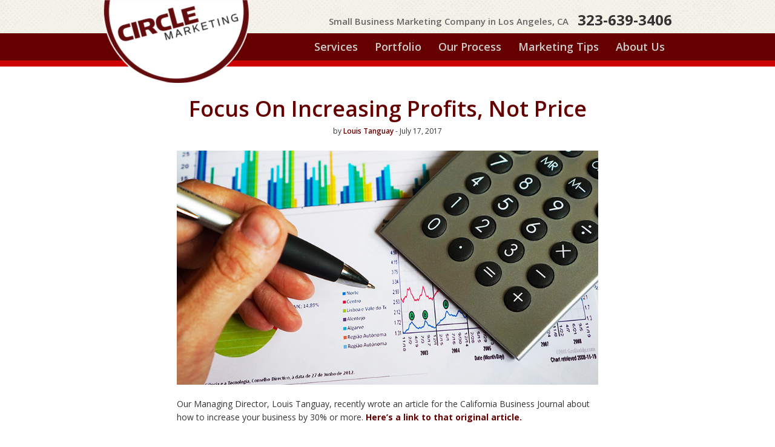

--- FILE ---
content_type: text/html; charset=UTF-8
request_url: https://circlemarketing.com/focus-on-increasing-profits-not-price/
body_size: 50460
content:
<!DOCTYPE html>
<html lang="en-US">
<head >
<meta charset="UTF-8" />
<meta name="viewport" content="width=device-width, initial-scale=1" />
<meta name="description" content="Small Business Marketing Company in Los Angeles, CA" />
<meta name='robots' content='index, follow, max-image-preview:large, max-snippet:-1, max-video-preview:-1' />
	<style>img:is([sizes="auto" i], [sizes^="auto," i]) { contain-intrinsic-size: 3000px 1500px }</style>
	
	<!-- This site is optimized with the Yoast SEO plugin v24.2 - https://yoast.com/wordpress/plugins/seo/ -->
	<title>Focus On Increasing Profits, Not Price - Circle Marketing</title>
	<link rel="canonical" href="https://circlemarketing.com/focus-on-increasing-profits-not-price/" />
	<meta property="og:locale" content="en_US" />
	<meta property="og:type" content="article" />
	<meta property="og:title" content="Focus On Increasing Profits, Not Price - Circle Marketing" />
	<meta property="og:description" content="Our Managing Director, Louis Tanguay, recently wrote an article for the California Business Journal about how to increase your business by 30% or more. Here&#8217;s a link to that original article. Below, we&#8217;re written a little lead-in explanation, and an additional tip for you which expands on the initial concept Jay Abraham created. Marketing guru [&hellip;]" />
	<meta property="og:url" content="https://circlemarketing.com/focus-on-increasing-profits-not-price/" />
	<meta property="og:site_name" content="Circle Marketing" />
	<meta property="article:published_time" content="2017-07-17T08:09:44+00:00" />
	<meta property="article:modified_time" content="2017-11-20T17:19:45+00:00" />
	<meta property="og:image" content="https://circlemarketing.com/wp-content/uploads/2017/11/Circle-Marketing_Increase-Profit-Margins.jpg" />
	<meta property="og:image:width" content="900" />
	<meta property="og:image:height" content="500" />
	<meta property="og:image:type" content="image/jpeg" />
	<meta name="author" content="Louis Tanguay" />
	<meta name="twitter:card" content="summary_large_image" />
	<meta name="twitter:label1" content="Written by" />
	<meta name="twitter:data1" content="Louis Tanguay" />
	<meta name="twitter:label2" content="Est. reading time" />
	<meta name="twitter:data2" content="3 minutes" />
	<script type="application/ld+json" class="yoast-schema-graph">{"@context":"https://schema.org","@graph":[{"@type":"WebPage","@id":"https://circlemarketing.com/focus-on-increasing-profits-not-price/","url":"https://circlemarketing.com/focus-on-increasing-profits-not-price/","name":"Focus On Increasing Profits, Not Price - Circle Marketing","isPartOf":{"@id":"https://circlemarketing.com/#website"},"primaryImageOfPage":{"@id":"https://circlemarketing.com/focus-on-increasing-profits-not-price/#primaryimage"},"image":{"@id":"https://circlemarketing.com/focus-on-increasing-profits-not-price/#primaryimage"},"thumbnailUrl":"https://circlemarketing.com/wp-content/uploads/2017/11/Circle-Marketing_Increase-Profit-Margins.jpg","datePublished":"2017-07-17T08:09:44+00:00","dateModified":"2017-11-20T17:19:45+00:00","author":{"@id":"https://circlemarketing.com/#/schema/person/b1164e88e43b94abe9a318783ca2e3a3"},"breadcrumb":{"@id":"https://circlemarketing.com/focus-on-increasing-profits-not-price/#breadcrumb"},"inLanguage":"en-US","potentialAction":[{"@type":"ReadAction","target":["https://circlemarketing.com/focus-on-increasing-profits-not-price/"]}]},{"@type":"ImageObject","inLanguage":"en-US","@id":"https://circlemarketing.com/focus-on-increasing-profits-not-price/#primaryimage","url":"https://circlemarketing.com/wp-content/uploads/2017/11/Circle-Marketing_Increase-Profit-Margins.jpg","contentUrl":"https://circlemarketing.com/wp-content/uploads/2017/11/Circle-Marketing_Increase-Profit-Margins.jpg","width":900,"height":500,"caption":"Circle Marketing - Increase Profit Margins, Not Price"},{"@type":"BreadcrumbList","@id":"https://circlemarketing.com/focus-on-increasing-profits-not-price/#breadcrumb","itemListElement":[{"@type":"ListItem","position":1,"name":"Home","item":"https://circlemarketing.com/"},{"@type":"ListItem","position":2,"name":"Marketing Tips","item":"https://circlemarketing.com/marketing-tips/"},{"@type":"ListItem","position":3,"name":"Focus On Increasing Profits, Not Price"}]},{"@type":"WebSite","@id":"https://circlemarketing.com/#website","url":"https://circlemarketing.com/","name":"Circle Marketing","description":"Small Business Marketing Company in Los Angeles, CA","potentialAction":[{"@type":"SearchAction","target":{"@type":"EntryPoint","urlTemplate":"https://circlemarketing.com/?s={search_term_string}"},"query-input":{"@type":"PropertyValueSpecification","valueRequired":true,"valueName":"search_term_string"}}],"inLanguage":"en-US"},{"@type":"Person","@id":"https://circlemarketing.com/#/schema/person/b1164e88e43b94abe9a318783ca2e3a3","name":"Louis Tanguay","image":{"@type":"ImageObject","inLanguage":"en-US","@id":"https://circlemarketing.com/#/schema/person/image/","url":"https://secure.gravatar.com/avatar/31d6ece4d280f3d372cbc899b18b04f9?s=96&d=mm&r=g","contentUrl":"https://secure.gravatar.com/avatar/31d6ece4d280f3d372cbc899b18b04f9?s=96&d=mm&r=g","caption":"Louis Tanguay"},"url":"https://circlemarketing.com/author/louis-tanguay/"}]}</script>
	<!-- / Yoast SEO plugin. -->


<link rel='dns-prefetch' href='//ws.sharethis.com' />
<link rel='dns-prefetch' href='//fonts.googleapis.com' />
<link rel='dns-prefetch' href='//maxcdn.bootstrapcdn.com' />
<link rel="alternate" type="application/rss+xml" title="Circle Marketing &raquo; Feed" href="https://circlemarketing.com/feed/" />
		<!-- This site uses the Google Analytics by ExactMetrics plugin v8.2.4 - Using Analytics tracking - https://www.exactmetrics.com/ -->
		<!-- Note: ExactMetrics is not currently configured on this site. The site owner needs to authenticate with Google Analytics in the ExactMetrics settings panel. -->
					<!-- No tracking code set -->
				<!-- / Google Analytics by ExactMetrics -->
		<script type="text/javascript">
/* <![CDATA[ */
window._wpemojiSettings = {"baseUrl":"https:\/\/s.w.org\/images\/core\/emoji\/15.0.3\/72x72\/","ext":".png","svgUrl":"https:\/\/s.w.org\/images\/core\/emoji\/15.0.3\/svg\/","svgExt":".svg","source":{"concatemoji":"https:\/\/circlemarketing.com\/wp-includes\/js\/wp-emoji-release.min.js?ver=6.7.4"}};
/*! This file is auto-generated */
!function(i,n){var o,s,e;function c(e){try{var t={supportTests:e,timestamp:(new Date).valueOf()};sessionStorage.setItem(o,JSON.stringify(t))}catch(e){}}function p(e,t,n){e.clearRect(0,0,e.canvas.width,e.canvas.height),e.fillText(t,0,0);var t=new Uint32Array(e.getImageData(0,0,e.canvas.width,e.canvas.height).data),r=(e.clearRect(0,0,e.canvas.width,e.canvas.height),e.fillText(n,0,0),new Uint32Array(e.getImageData(0,0,e.canvas.width,e.canvas.height).data));return t.every(function(e,t){return e===r[t]})}function u(e,t,n){switch(t){case"flag":return n(e,"\ud83c\udff3\ufe0f\u200d\u26a7\ufe0f","\ud83c\udff3\ufe0f\u200b\u26a7\ufe0f")?!1:!n(e,"\ud83c\uddfa\ud83c\uddf3","\ud83c\uddfa\u200b\ud83c\uddf3")&&!n(e,"\ud83c\udff4\udb40\udc67\udb40\udc62\udb40\udc65\udb40\udc6e\udb40\udc67\udb40\udc7f","\ud83c\udff4\u200b\udb40\udc67\u200b\udb40\udc62\u200b\udb40\udc65\u200b\udb40\udc6e\u200b\udb40\udc67\u200b\udb40\udc7f");case"emoji":return!n(e,"\ud83d\udc26\u200d\u2b1b","\ud83d\udc26\u200b\u2b1b")}return!1}function f(e,t,n){var r="undefined"!=typeof WorkerGlobalScope&&self instanceof WorkerGlobalScope?new OffscreenCanvas(300,150):i.createElement("canvas"),a=r.getContext("2d",{willReadFrequently:!0}),o=(a.textBaseline="top",a.font="600 32px Arial",{});return e.forEach(function(e){o[e]=t(a,e,n)}),o}function t(e){var t=i.createElement("script");t.src=e,t.defer=!0,i.head.appendChild(t)}"undefined"!=typeof Promise&&(o="wpEmojiSettingsSupports",s=["flag","emoji"],n.supports={everything:!0,everythingExceptFlag:!0},e=new Promise(function(e){i.addEventListener("DOMContentLoaded",e,{once:!0})}),new Promise(function(t){var n=function(){try{var e=JSON.parse(sessionStorage.getItem(o));if("object"==typeof e&&"number"==typeof e.timestamp&&(new Date).valueOf()<e.timestamp+604800&&"object"==typeof e.supportTests)return e.supportTests}catch(e){}return null}();if(!n){if("undefined"!=typeof Worker&&"undefined"!=typeof OffscreenCanvas&&"undefined"!=typeof URL&&URL.createObjectURL&&"undefined"!=typeof Blob)try{var e="postMessage("+f.toString()+"("+[JSON.stringify(s),u.toString(),p.toString()].join(",")+"));",r=new Blob([e],{type:"text/javascript"}),a=new Worker(URL.createObjectURL(r),{name:"wpTestEmojiSupports"});return void(a.onmessage=function(e){c(n=e.data),a.terminate(),t(n)})}catch(e){}c(n=f(s,u,p))}t(n)}).then(function(e){for(var t in e)n.supports[t]=e[t],n.supports.everything=n.supports.everything&&n.supports[t],"flag"!==t&&(n.supports.everythingExceptFlag=n.supports.everythingExceptFlag&&n.supports[t]);n.supports.everythingExceptFlag=n.supports.everythingExceptFlag&&!n.supports.flag,n.DOMReady=!1,n.readyCallback=function(){n.DOMReady=!0}}).then(function(){return e}).then(function(){var e;n.supports.everything||(n.readyCallback(),(e=n.source||{}).concatemoji?t(e.concatemoji):e.wpemoji&&e.twemoji&&(t(e.twemoji),t(e.wpemoji)))}))}((window,document),window._wpemojiSettings);
/* ]]> */
</script>
<link rel='stylesheet' id='circle-marketing-2014-css' href='https://circlemarketing.com/wp-content/themes/circle-marketing-2014/style.css?ver=1.0.0' type='text/css' media='all' />
<style id='wp-emoji-styles-inline-css' type='text/css'>

	img.wp-smiley, img.emoji {
		display: inline !important;
		border: none !important;
		box-shadow: none !important;
		height: 1em !important;
		width: 1em !important;
		margin: 0 0.07em !important;
		vertical-align: -0.1em !important;
		background: none !important;
		padding: 0 !important;
	}
</style>
<link rel='stylesheet' id='wp-block-library-css' href='https://circlemarketing.com/wp-includes/css/dist/block-library/style.min.css?ver=6.7.4' type='text/css' media='all' />
<style id='classic-theme-styles-inline-css' type='text/css'>
/*! This file is auto-generated */
.wp-block-button__link{color:#fff;background-color:#32373c;border-radius:9999px;box-shadow:none;text-decoration:none;padding:calc(.667em + 2px) calc(1.333em + 2px);font-size:1.125em}.wp-block-file__button{background:#32373c;color:#fff;text-decoration:none}
</style>
<style id='global-styles-inline-css' type='text/css'>
:root{--wp--preset--aspect-ratio--square: 1;--wp--preset--aspect-ratio--4-3: 4/3;--wp--preset--aspect-ratio--3-4: 3/4;--wp--preset--aspect-ratio--3-2: 3/2;--wp--preset--aspect-ratio--2-3: 2/3;--wp--preset--aspect-ratio--16-9: 16/9;--wp--preset--aspect-ratio--9-16: 9/16;--wp--preset--color--black: #000000;--wp--preset--color--cyan-bluish-gray: #abb8c3;--wp--preset--color--white: #ffffff;--wp--preset--color--pale-pink: #f78da7;--wp--preset--color--vivid-red: #cf2e2e;--wp--preset--color--luminous-vivid-orange: #ff6900;--wp--preset--color--luminous-vivid-amber: #fcb900;--wp--preset--color--light-green-cyan: #7bdcb5;--wp--preset--color--vivid-green-cyan: #00d084;--wp--preset--color--pale-cyan-blue: #8ed1fc;--wp--preset--color--vivid-cyan-blue: #0693e3;--wp--preset--color--vivid-purple: #9b51e0;--wp--preset--gradient--vivid-cyan-blue-to-vivid-purple: linear-gradient(135deg,rgba(6,147,227,1) 0%,rgb(155,81,224) 100%);--wp--preset--gradient--light-green-cyan-to-vivid-green-cyan: linear-gradient(135deg,rgb(122,220,180) 0%,rgb(0,208,130) 100%);--wp--preset--gradient--luminous-vivid-amber-to-luminous-vivid-orange: linear-gradient(135deg,rgba(252,185,0,1) 0%,rgba(255,105,0,1) 100%);--wp--preset--gradient--luminous-vivid-orange-to-vivid-red: linear-gradient(135deg,rgba(255,105,0,1) 0%,rgb(207,46,46) 100%);--wp--preset--gradient--very-light-gray-to-cyan-bluish-gray: linear-gradient(135deg,rgb(238,238,238) 0%,rgb(169,184,195) 100%);--wp--preset--gradient--cool-to-warm-spectrum: linear-gradient(135deg,rgb(74,234,220) 0%,rgb(151,120,209) 20%,rgb(207,42,186) 40%,rgb(238,44,130) 60%,rgb(251,105,98) 80%,rgb(254,248,76) 100%);--wp--preset--gradient--blush-light-purple: linear-gradient(135deg,rgb(255,206,236) 0%,rgb(152,150,240) 100%);--wp--preset--gradient--blush-bordeaux: linear-gradient(135deg,rgb(254,205,165) 0%,rgb(254,45,45) 50%,rgb(107,0,62) 100%);--wp--preset--gradient--luminous-dusk: linear-gradient(135deg,rgb(255,203,112) 0%,rgb(199,81,192) 50%,rgb(65,88,208) 100%);--wp--preset--gradient--pale-ocean: linear-gradient(135deg,rgb(255,245,203) 0%,rgb(182,227,212) 50%,rgb(51,167,181) 100%);--wp--preset--gradient--electric-grass: linear-gradient(135deg,rgb(202,248,128) 0%,rgb(113,206,126) 100%);--wp--preset--gradient--midnight: linear-gradient(135deg,rgb(2,3,129) 0%,rgb(40,116,252) 100%);--wp--preset--font-size--small: 13px;--wp--preset--font-size--medium: 20px;--wp--preset--font-size--large: 36px;--wp--preset--font-size--x-large: 42px;--wp--preset--spacing--20: 0.44rem;--wp--preset--spacing--30: 0.67rem;--wp--preset--spacing--40: 1rem;--wp--preset--spacing--50: 1.5rem;--wp--preset--spacing--60: 2.25rem;--wp--preset--spacing--70: 3.38rem;--wp--preset--spacing--80: 5.06rem;--wp--preset--shadow--natural: 6px 6px 9px rgba(0, 0, 0, 0.2);--wp--preset--shadow--deep: 12px 12px 50px rgba(0, 0, 0, 0.4);--wp--preset--shadow--sharp: 6px 6px 0px rgba(0, 0, 0, 0.2);--wp--preset--shadow--outlined: 6px 6px 0px -3px rgba(255, 255, 255, 1), 6px 6px rgba(0, 0, 0, 1);--wp--preset--shadow--crisp: 6px 6px 0px rgba(0, 0, 0, 1);}:where(.is-layout-flex){gap: 0.5em;}:where(.is-layout-grid){gap: 0.5em;}body .is-layout-flex{display: flex;}.is-layout-flex{flex-wrap: wrap;align-items: center;}.is-layout-flex > :is(*, div){margin: 0;}body .is-layout-grid{display: grid;}.is-layout-grid > :is(*, div){margin: 0;}:where(.wp-block-columns.is-layout-flex){gap: 2em;}:where(.wp-block-columns.is-layout-grid){gap: 2em;}:where(.wp-block-post-template.is-layout-flex){gap: 1.25em;}:where(.wp-block-post-template.is-layout-grid){gap: 1.25em;}.has-black-color{color: var(--wp--preset--color--black) !important;}.has-cyan-bluish-gray-color{color: var(--wp--preset--color--cyan-bluish-gray) !important;}.has-white-color{color: var(--wp--preset--color--white) !important;}.has-pale-pink-color{color: var(--wp--preset--color--pale-pink) !important;}.has-vivid-red-color{color: var(--wp--preset--color--vivid-red) !important;}.has-luminous-vivid-orange-color{color: var(--wp--preset--color--luminous-vivid-orange) !important;}.has-luminous-vivid-amber-color{color: var(--wp--preset--color--luminous-vivid-amber) !important;}.has-light-green-cyan-color{color: var(--wp--preset--color--light-green-cyan) !important;}.has-vivid-green-cyan-color{color: var(--wp--preset--color--vivid-green-cyan) !important;}.has-pale-cyan-blue-color{color: var(--wp--preset--color--pale-cyan-blue) !important;}.has-vivid-cyan-blue-color{color: var(--wp--preset--color--vivid-cyan-blue) !important;}.has-vivid-purple-color{color: var(--wp--preset--color--vivid-purple) !important;}.has-black-background-color{background-color: var(--wp--preset--color--black) !important;}.has-cyan-bluish-gray-background-color{background-color: var(--wp--preset--color--cyan-bluish-gray) !important;}.has-white-background-color{background-color: var(--wp--preset--color--white) !important;}.has-pale-pink-background-color{background-color: var(--wp--preset--color--pale-pink) !important;}.has-vivid-red-background-color{background-color: var(--wp--preset--color--vivid-red) !important;}.has-luminous-vivid-orange-background-color{background-color: var(--wp--preset--color--luminous-vivid-orange) !important;}.has-luminous-vivid-amber-background-color{background-color: var(--wp--preset--color--luminous-vivid-amber) !important;}.has-light-green-cyan-background-color{background-color: var(--wp--preset--color--light-green-cyan) !important;}.has-vivid-green-cyan-background-color{background-color: var(--wp--preset--color--vivid-green-cyan) !important;}.has-pale-cyan-blue-background-color{background-color: var(--wp--preset--color--pale-cyan-blue) !important;}.has-vivid-cyan-blue-background-color{background-color: var(--wp--preset--color--vivid-cyan-blue) !important;}.has-vivid-purple-background-color{background-color: var(--wp--preset--color--vivid-purple) !important;}.has-black-border-color{border-color: var(--wp--preset--color--black) !important;}.has-cyan-bluish-gray-border-color{border-color: var(--wp--preset--color--cyan-bluish-gray) !important;}.has-white-border-color{border-color: var(--wp--preset--color--white) !important;}.has-pale-pink-border-color{border-color: var(--wp--preset--color--pale-pink) !important;}.has-vivid-red-border-color{border-color: var(--wp--preset--color--vivid-red) !important;}.has-luminous-vivid-orange-border-color{border-color: var(--wp--preset--color--luminous-vivid-orange) !important;}.has-luminous-vivid-amber-border-color{border-color: var(--wp--preset--color--luminous-vivid-amber) !important;}.has-light-green-cyan-border-color{border-color: var(--wp--preset--color--light-green-cyan) !important;}.has-vivid-green-cyan-border-color{border-color: var(--wp--preset--color--vivid-green-cyan) !important;}.has-pale-cyan-blue-border-color{border-color: var(--wp--preset--color--pale-cyan-blue) !important;}.has-vivid-cyan-blue-border-color{border-color: var(--wp--preset--color--vivid-cyan-blue) !important;}.has-vivid-purple-border-color{border-color: var(--wp--preset--color--vivid-purple) !important;}.has-vivid-cyan-blue-to-vivid-purple-gradient-background{background: var(--wp--preset--gradient--vivid-cyan-blue-to-vivid-purple) !important;}.has-light-green-cyan-to-vivid-green-cyan-gradient-background{background: var(--wp--preset--gradient--light-green-cyan-to-vivid-green-cyan) !important;}.has-luminous-vivid-amber-to-luminous-vivid-orange-gradient-background{background: var(--wp--preset--gradient--luminous-vivid-amber-to-luminous-vivid-orange) !important;}.has-luminous-vivid-orange-to-vivid-red-gradient-background{background: var(--wp--preset--gradient--luminous-vivid-orange-to-vivid-red) !important;}.has-very-light-gray-to-cyan-bluish-gray-gradient-background{background: var(--wp--preset--gradient--very-light-gray-to-cyan-bluish-gray) !important;}.has-cool-to-warm-spectrum-gradient-background{background: var(--wp--preset--gradient--cool-to-warm-spectrum) !important;}.has-blush-light-purple-gradient-background{background: var(--wp--preset--gradient--blush-light-purple) !important;}.has-blush-bordeaux-gradient-background{background: var(--wp--preset--gradient--blush-bordeaux) !important;}.has-luminous-dusk-gradient-background{background: var(--wp--preset--gradient--luminous-dusk) !important;}.has-pale-ocean-gradient-background{background: var(--wp--preset--gradient--pale-ocean) !important;}.has-electric-grass-gradient-background{background: var(--wp--preset--gradient--electric-grass) !important;}.has-midnight-gradient-background{background: var(--wp--preset--gradient--midnight) !important;}.has-small-font-size{font-size: var(--wp--preset--font-size--small) !important;}.has-medium-font-size{font-size: var(--wp--preset--font-size--medium) !important;}.has-large-font-size{font-size: var(--wp--preset--font-size--large) !important;}.has-x-large-font-size{font-size: var(--wp--preset--font-size--x-large) !important;}
:where(.wp-block-post-template.is-layout-flex){gap: 1.25em;}:where(.wp-block-post-template.is-layout-grid){gap: 1.25em;}
:where(.wp-block-columns.is-layout-flex){gap: 2em;}:where(.wp-block-columns.is-layout-grid){gap: 2em;}
:root :where(.wp-block-pullquote){font-size: 1.5em;line-height: 1.6;}
</style>
<link rel='stylesheet' id='contact-form-7-css' href='https://circlemarketing.com/wp-content/plugins/contact-form-7/includes/css/styles.css?ver=6.0.2' type='text/css' media='all' />
<link rel='stylesheet' id='wd-plugin-styles-css' href='https://circlemarketing.com/wp-content/plugins/wd-slideshow-v2-master/lib/css/wd-slideshow-css.css?ver=0.1' type='text/css' media='screen' />
<link rel='stylesheet' id='wonderplugin-gridgallery-engine-css-css' href='https://circlemarketing.com/wp-content/plugins/wonderplugin-gridgallery/engine/wonderplugingridgalleryengine.css?ver=6.7.4' type='text/css' media='all' />
<link rel='stylesheet' id='google-font-open-sans-css' href='//fonts.googleapis.com/css?family=Open+Sans%3A300italic%2C400italic%2C600italic%2C700italic%2C800italic%2C400%2C300%2C700%2C800%2C600&#038;ver=1.0.0' type='text/css' media='all' />
<link rel='stylesheet' id='font-awesome-css' href='//maxcdn.bootstrapcdn.com/font-awesome/4.1.0/css/font-awesome.min.css?ver=1.0.0' type='text/css' media='all' />
<link rel='stylesheet' id='simple-share-buttons-adder-ssba-css' href='https://circlemarketing.com/wp-content/plugins/simple-share-buttons-adder/css/ssba.css?ver=1736233388' type='text/css' media='all' />
<style id='simple-share-buttons-adder-ssba-inline-css' type='text/css'>
	.ssba {
									
									
									
									
								}
								.ssba img
								{
									width: 35px !important;
									padding: 6px;
									border:  0;
									box-shadow: none !important;
									display: inline !important;
									vertical-align: middle;
									box-sizing: unset;
								}

								.ssba-classic-2 .ssbp-text {
									display: none!important;
								}

								.ssba .fb-save
								{
								padding: 6px;
								line-height: 30px; }
								.ssba, .ssba a
								{
									text-decoration:none;
									background: none;
									
									font-size: 20px;
									
									
								}
								

			   #ssba-bar-2 .ssbp-bar-list {
					max-width: 48px !important;;
			   }
			   #ssba-bar-2 .ssbp-bar-list li a {height: 48px !important; width: 48px !important; 
				}
				#ssba-bar-2 .ssbp-bar-list li a:hover {
				}

				#ssba-bar-2 .ssbp-bar-list li a svg,
				 #ssba-bar-2 .ssbp-bar-list li a svg path, .ssbp-bar-list li a.ssbp-surfingbird span:not(.color-icon) svg polygon {line-height: 48px !important;; font-size: 18px;}
				#ssba-bar-2 .ssbp-bar-list li a:hover svg,
				 #ssba-bar-2 .ssbp-bar-list li a:hover svg path, .ssbp-bar-list li a.ssbp-surfingbird span:not(.color-icon) svg polygon {}
				#ssba-bar-2 .ssbp-bar-list li {
				margin: 0px 0!important;
				}@media only screen and ( max-width: 750px ) {
				#ssba-bar-2 {
				display: block;
				}
			}
</style>
<script type="text/javascript" src="https://circlemarketing.com/wp-includes/js/jquery/jquery.min.js?ver=3.7.1" id="jquery-core-js"></script>
<script type="text/javascript" src="https://circlemarketing.com/wp-includes/js/jquery/jquery-migrate.min.js?ver=3.4.1" id="jquery-migrate-js"></script>
<script id='st_insights_js' type="text/javascript" src="https://ws.sharethis.com/button/st_insights.js?publisher=4d48b7c5-0ae3-43d4-bfbe-3ff8c17a8ae6&amp;product=simpleshare&amp;ver=8.5.0" id="ssba-sharethis-js"></script>
<script type="text/javascript" src="https://circlemarketing.com/wp-content/plugins/wonderplugin-gridgallery/engine/wonderplugingridlightbox.js?ver=3.6" id="wonderplugin-gridgallery-lightbox-script-js"></script>
<script type="text/javascript" src="https://circlemarketing.com/wp-content/plugins/wonderplugin-gridgallery/engine/wonderplugingridgallery.js?ver=3.6" id="wonderplugin-gridgallery-script-js"></script>
<link rel="https://api.w.org/" href="https://circlemarketing.com/wp-json/" /><link rel="alternate" title="JSON" type="application/json" href="https://circlemarketing.com/wp-json/wp/v2/posts/2221" /><link rel="EditURI" type="application/rsd+xml" title="RSD" href="https://circlemarketing.com/xmlrpc.php?rsd" />
<meta name="generator" content="WordPress 6.7.4" />
<link rel='shortlink' href='https://circlemarketing.com/?p=2221' />
<link rel="alternate" title="oEmbed (JSON)" type="application/json+oembed" href="https://circlemarketing.com/wp-json/oembed/1.0/embed?url=https%3A%2F%2Fcirclemarketing.com%2Ffocus-on-increasing-profits-not-price%2F" />
<link rel="alternate" title="oEmbed (XML)" type="text/xml+oembed" href="https://circlemarketing.com/wp-json/oembed/1.0/embed?url=https%3A%2F%2Fcirclemarketing.com%2Ffocus-on-increasing-profits-not-price%2F&#038;format=xml" />
<link rel="icon" href="https://circlemarketing.com/wp-content/themes/circle-marketing-2014/images/favicon.png" />
<link rel="pingback" href="https://circlemarketing.com/xmlrpc.php" />
<meta name="msvalidate.01" content="AAE39E8950C38F05A40CA30FE59ED348" />
<meta name="google-site-verification" content="9NxPOSECJrL950uwfjtpVuXanlkfkTNUuAE4enKGJg8" />
<a href="https://plus.google.com/103758758880529200471" rel="publisher" style="display: none;">Google+</a>

<!-- Google Code for Remarketing Tag -->
<!--------------------------------------------------
Remarketing tags may not be associated with personally identifiable information or placed on pages related to sensitive categories. See more information and instructions on how to setup the tag on: http://google.com/ads/remarketingsetup
--------------------------------------------------->
<script type="text/javascript">
/* <![CDATA[ */
var google_conversion_id = 1006114674;
var google_custom_params = window.google_tag_params;
var google_remarketing_only = true;
/* ]]> */
</script>
<script type="text/javascript" src="//www.googleadservices.com/pagead/conversion.js">
</script>
<noscript>
<div style="display:inline;">
<img height="1" width="1" style="border-style:none;" alt="" src="//googleads.g.doubleclick.net/pagead/viewthroughconversion/1006114674/?value=0&amp;guid=ON&amp;script=0"/>
</div>
</noscript>

<!-- Facebook Conversion Code for Circle Marketing Leads -->
<script>(function() {
var _fbq = window._fbq || (window._fbq = []);
if (!_fbq.loaded) {
var fbds = document.createElement('script');
fbds.async = true;
fbds.src = '//connect.facebook.net/en_US/fbds.js';
var s = document.getElementsByTagName('script')[0];
s.parentNode.insertBefore(fbds, s);
_fbq.loaded = true;
}
})();
window._fbq = window._fbq || [];
window._fbq.push(['track', '6030077532235', {'value':'0.00','currency':'USD'}]);
</script>
<noscript><img height="1" width="1" alt="" style="display:none" src="https://www.facebook.com/tr?ev=6030077532235&amp;cd[value]=0.00&amp;cd[currency]=USD&amp;noscript=1" /></noscript>



<script>(function() {
var _fbq = window._fbq || (window._fbq = []);
if (!_fbq.loaded) {
var fbds = document.createElement('script');
fbds.async = true;
fbds.src = '//connect.facebook.net/en_US/fbds.js';
var s = document.getElementsByTagName('script')[0];
s.parentNode.insertBefore(fbds, s);
_fbq.loaded = true;
}
_fbq.push(['addPixelId', '1656413517921185']);
})();
window._fbq = window._fbq || [];
window._fbq.push(['track', 'PixelInitialized', {}]);
</script>
<noscript><img height="1" width="1" alt="" style="display:none" src="https://www.facebook.com/tr?id=1656413517921185&amp;ev=PixelInitialized" /></noscript></head>
<body class="post-template-default single single-post postid-2221 single-format-standard header-full-width content-sidebar genesis-breadcrumbs-hidden"><div class="site-container"><header class="site-header"><div class="wrap"><div class="top-header">
     <a href="https://circlemarketing.com"><img class="header-logo" src="https://circlemarketing.com/wp-content/themes/circle-marketing-2014/images/circle-marketing-logo.png" alt="Circle Marketing Logo"></a>
     <a href="tel:3236393406" class="header-phone">323-639-3406</a>
     <span class="top-header-description">Small Business Marketing Company in Los Angeles, CA</span>
</div>

<div class="mobile-nav-toggle">
     <i class="fa fa-bars"></i>Open Menu
</div>

<script>
jQuery(document).ready(function() {
     jQuery('a.more-link').text('Read More -->');
     jQuery('.mobile-nav-toggle').click(function() {
          jQuery('.nav-primary ul.menu').slideToggle();
     });
});
</script></div></header><nav class="nav-primary" aria-label="Main"><div class="wrap"><ul id="menu-main-menu" class="menu genesis-nav-menu menu-primary"><li id="menu-item-1568" class="menu-item menu-item-type-custom menu-item-object-custom menu-item-has-children menu-item-1568"><a href="/services"><span >Services</span></a>
<ul class="sub-menu">
	<li id="menu-item-1614" class="menu-item menu-item-type-custom menu-item-object-custom menu-item-1614"><a href="https://circlemarketing.com/services/small-business-marketing/"><span >Small Business Marketing</span></a></li>
	<li id="menu-item-1615" class="menu-item menu-item-type-custom menu-item-object-custom menu-item-1615"><a href="https://circlemarketing.com/services/website-design-development/"><span >Website Design</span></a></li>
	<li id="menu-item-1616" class="menu-item menu-item-type-custom menu-item-object-custom menu-item-1616"><a href="https://circlemarketing.com/services/videos-photography/"><span >Video Marketing</span></a></li>
	<li id="menu-item-1617" class="menu-item menu-item-type-custom menu-item-object-custom menu-item-1617"><a href="https://circlemarketing.com/services/advertising-publicity/"><span >Advertising</span></a></li>
	<li id="menu-item-1618" class="menu-item menu-item-type-custom menu-item-object-custom menu-item-1618"><a href="https://circlemarketing.com/services/marketing-consultation/"><span >Marketing Consultation</span></a></li>
	<li id="menu-item-1619" class="menu-item menu-item-type-custom menu-item-object-custom menu-item-1619"><a href="https://circlemarketing.com/services/social-media-marketing/"><span >Social Media Marketing</span></a></li>
	<li id="menu-item-1620" class="menu-item menu-item-type-custom menu-item-object-custom menu-item-1620"><a href="https://circlemarketing.com/services/content-creation/"><span >Content Marketing</span></a></li>
	<li id="menu-item-1621" class="menu-item menu-item-type-custom menu-item-object-custom menu-item-1621"><a href="https://circlemarketing.com/services/mobile-app-development/"><span >Mobile App Marketing</span></a></li>
	<li id="menu-item-1622" class="menu-item menu-item-type-custom menu-item-object-custom menu-item-1622"><a href="https://circlemarketing.com/services/local-seo-directories/"><span >Local SEO &#038; Optimization</span></a></li>
</ul>
</li>
<li id="menu-item-1567" class="menu-item menu-item-type-custom menu-item-object-custom menu-item-1567"><a href="/portfolio"><span >Portfolio</span></a></li>
<li id="menu-item-1566" class="menu-item menu-item-type-post_type menu-item-object-page menu-item-1566"><a href="https://circlemarketing.com/our-process/"><span >Our Process</span></a></li>
<li id="menu-item-1565" class="menu-item menu-item-type-post_type menu-item-object-page current_page_parent menu-item-1565"><a href="https://circlemarketing.com/marketing-tips/"><span >Marketing Tips</span></a></li>
<li id="menu-item-1564" class="menu-item menu-item-type-post_type menu-item-object-page menu-item-has-children menu-item-1564"><a href="https://circlemarketing.com/about-us-contact/"><span >About Us</span></a>
<ul class="sub-menu">
	<li id="menu-item-1694" class="menu-item menu-item-type-post_type menu-item-object-page menu-item-1694"><a href="https://circlemarketing.com/about-us-contact/"><span >Contact</span></a></li>
	<li id="menu-item-1693" class="menu-item menu-item-type-taxonomy menu-item-object-category menu-item-1693"><a href="https://circlemarketing.com/category/press/"><span >Press</span></a></li>
</ul>
</li>
</ul></div></nav><div class="site-inner">
<section class="page-interior single-post">

     <div class="interior-wrap">

          
          
          <article class="main-content">

               <h1>Focus On Increasing Profits, Not Price</h1>
               <div class="postmeta-info">by <a>Louis Tanguay</a> - July 17, 2017</div>
                                                  <div style="float: left; width: 100%; text-align: center;">
                    <img src="https://circlemarketing.com/wp-content/uploads/2017/11/Circle-Marketing_Increase-Profit-Margins.jpg" alt="Focus on Increasing Profits, Not Price" class="post-featured">
                    </div>
                              <p>Our Managing Director, Louis Tanguay, recently wrote an article for the California Business Journal about how to increase your business by 30% or more. <strong><a href="http://www.calbizjournal.com/how-to-increase-your-business-30/" target="_blank" rel="noopener">Here&#8217;s a link to that original article.</a></strong></p>
<p>Below, we&#8217;re written a little lead-in explanation, and an additional tip for you which expands on the initial concept Jay Abraham created.<span id="more-2221"></span></p>
<p>Marketing guru Jay Abraham is well written and an accomplished businessman, marketer, and public speaker. He&#8217;s helped turn around numerous companies and launch others. His teachings have helped many businesses from the one person office all the way up to Fortune 500 companies. <a href="https://www.abraham.com/" target="_blank" rel="noopener">Learn more about him here.</a></p>
<p>Mr. Abraham created a formula to help people understand how to increase their business 10%, 20%, or over 30%. The idea behind the formula is that there are only 3 ways to grow your business. Get more customers, increase price, or increase the purchasing frequency of existing customers (ie get them to buy again and again and more often). Anything you do to grow your business will fall into one of these categories.</p>
<p>Louis Tanguay runs through this formula, and expands on it by giving some tips on how to actually make that growth happen. You can read that article here, as mentioned above.</p>
<p>Here&#8217;s the bonus tip: Adapting the second category &#8220;Raise the Price,&#8221; to a more accurate term, &#8220;Increase Profit Margins,&#8221; helps us truly understand the power of this formula. We looked at the original idea, and while nearly perfect, we saw that we can get the same value from this category of price, and make it more efficient.</p>
<p>Jay was mostly concerned about marketing, not so much about business efficiency, so his formula is still very accurate. Louis, however, likes to look at both sides of the fence for our customers. By looking to increase profit margins, you can create a more efficient and streamlined business.</p>
<p>Example: Let&#8217;s say you sell product which cost you $40 each, and you sell them for $100 each. You have a margin of $60, which is also 60% in this example. If you increase the price 10%, as Jay suggests, you will have a product which costs you $40, and you sell them for $110, increasing your profit to $70, but your product is also more expensive now. You have 63.6% profit margin, which is still great&#8230;and more margin! HOWEVER&#8230;there are <em>two</em> ways to increase your profit margin. The other way is by lowering your costs. This is key.</p>
<p>New Example: Now we have a product which costs us $30 after working a few negotiations, using leverage on suppliers, cutting waste, etc, and we keep the price the same at $100. Now, we have that same 10% profit margin increase and same $70 margin, however, now we have 70% profit margin, as well as a cheaper cost for the product and most likely a more efficient and more streamlined supply chain&#8230;and the customer doesn&#8217;t have to pay more for the product which keeps them happy and you potentially won&#8217;t lose any sales due to a price increase.</p>
<p>So, please do use <a href="https://www.abraham.com/" target="_blank" rel="noopener">Jay Abraham</a>&#8216;s formula, and please <strong><a href="http://www.calbizjournal.com/how-to-increase-your-business-30/" target="_blank" rel="noopener">read Louis&#8217; article</a></strong> on how to actually get an increase in those categories, but also remember there is another option for the middle category there, and that&#8217;s to focus on the margin increase and not so much the price increase.</p>
<!-- Simple Share Buttons Adder (8.5.0) simplesharebuttons.com --><div class="ssba-classic-2 ssba ssbp-wrap alignleft ssbp--theme-1"><div style="text-align:left"><span class="ssba-share-text">Share This Page: </span><a data-site="facebook" class="ssba_facebook_share ssba_share_link" href="https://www.facebook.com/sharer.php?t=Focus On Increasing Profits, Not Price&u=https://circlemarketing.com/focus-on-increasing-profits-not-price/"  target=_blank  style="color:; background-color: ; height: 48px; width: 48px; " ><img decoding="async" src="https://circlemarketing.com/wp-content/plugins/simple-share-buttons-adder/buttons/somacro/facebook.png" style="width: 35px;" title="facebook" class="ssba ssba-img" alt="Share on facebook" /><div title="Facebook" class="ssbp-text">Facebook</div></a><a data-site="twitter" class="ssba_twitter_share ssba_share_link" href="https://twitter.com/intent/tweet?text=Focus On Increasing Profits, Not Price&url=https://circlemarketing.com/focus-on-increasing-profits-not-price/&via="  target=_blank  style="color:; background-color: ; height: 48px; width: 48px; " ><img decoding="async" src="https://circlemarketing.com/wp-content/plugins/simple-share-buttons-adder/buttons/somacro/twitter.png" style="width: 35px;" title="twitter" class="ssba ssba-img" alt="Share on twitter" /><div title="Twitter" class="ssbp-text">Twitter</div></a><a data-site="google" class="ssba_google_share ssba_share_link" href=""  target=_blank  style="color:; background-color: ; height: 48px; width: 48px; " ><img decoding="async" src="https://circlemarketing.com/wp-content/plugins/simple-share-buttons-adder/buttons/somacro/google.png" style="width: 35px;" title="google" class="ssba ssba-img" alt="Share on google" /><div title="Google" class="ssbp-text">Google</div></a><a data-site="linkedin" class="ssba_linkedin_share ssba_share_link" href="https://www.linkedin.com/shareArticle?title=Focus On Increasing Profits, Not Price&url=https://circlemarketing.com/focus-on-increasing-profits-not-price/"  target=_blank  style="color:; background-color: ; height: 48px; width: 48px; " ><img decoding="async" src="https://circlemarketing.com/wp-content/plugins/simple-share-buttons-adder/buttons/somacro/linkedin.png" style="width: 35px;" title="linkedin" class="ssba ssba-img" alt="Share on linkedin" /><div title="Linkedin" class="ssbp-text">Linkedin</div></a><a data-site="email" class="ssba_email_share ssba_share_link" href="mailto:?subject=Focus On Increasing Profits, Not Price&body=https://circlemarketing.com/focus-on-increasing-profits-not-price/"  target=_blank  style="color:; background-color: ; height: 48px; width: 48px; " ><img decoding="async" src="https://circlemarketing.com/wp-content/plugins/simple-share-buttons-adder/buttons/somacro/email.png" style="width: 35px;" title="email" class="ssba ssba-img" alt="Share on email" /><div title="Email" class="ssbp-text">Email</div></a></div></div>               <div class="post-tags">
                    Tags: <a href="https://circlemarketing.com/tag/business-development/" rel="tag">Business Development</a> &bull; <a href="https://circlemarketing.com/tag/business-strategy/" rel="tag">business strategy</a> &bull; <a href="https://circlemarketing.com/tag/marketing-strategy/" rel="tag">marketing strategy</a> &bull; <a href="https://circlemarketing.com/tag/small-business-marketing/" rel="tag">Small Business Marketing</a><br />               </div>
          
                    
          <div class="more-blog-posts">
               
               <h3>Read More: Check Out Our 5 Most Recent Posts:</h3>
               <ul class="recent-blog-posts">

                    
                                        
                         <li><a href="https://circlemarketing.com/combine-targeted-advertising-with-segmentation-for-the-most-effective-strategy-to-increase-conversions/">Combine Targeted Advertising with Segmentation for the Most Effective Strategy to Increase Conversions</a></li>

                    
                         <li><a href="https://circlemarketing.com/how-small-businesses-can-compete-against-big-box-stores-and-amazon-com/">How Small Businesses Can Compete Against Big Box Stores and Amazon.com</a></li>

                    
                         <li><a href="https://circlemarketing.com/marketing-collateral-no-such-thing-as-a-throw-away-item/">Marketing Collateral &#8211; No Such Thing As A &#8220;Throw Away&#8221; Item</a></li>

                    
                         <li><a href="https://circlemarketing.com/grow-your-business-30-or-more/">Grow Your Business 30%&#8230;or More!</a></li>

                    
                         <li><a href="https://circlemarketing.com/circle-marketing-at-the-small-business-digital-marketing-summit-2017/">Circle Marketing at the Small Business Digital Marketing Summit 2017</a></li>

                                        
               </ul>
          
          </div><!-- /more-blog-posts -->
          
          <div class="bottom-contact-con single">

     <div class="bottom-contact-header">Like This Article?  Receive the Next One Automatically!</div>
     <div class="bottom-contact-content">
     <img class="doggy" src="https://circlemarketing.com/wp-content/themes/circle-marketing-2014/images/doggy.png" alt="Circle Marketing Dog">
          <div class="left">
               <span class="dark-red">Get Our FREE Marketing E-Book</span>
               <span class="light-red">"55 Marketing Tips for Small Businesses"</span>
               <span class="smaller">When You Subscribe!</span>
               <img class="ebook-img" src="https://circlemarketing.com/wp-content/themes/circle-marketing-2014/images/ebook.jpg" alt="Circle Marketing E-Book">
          </div>
          <div class="right">
          
               <span class="email-signup-header">If you found this article helpful and enjoyable,<br>sign-up for our email list below,<br>and we&rsquo;ll send new articles directly to your inbox!</span>
               <span class="smaller">NOTE: We don&rsquo;t spam and we&rsquo;ll NEVER give away your email address<br>to ANYONE.  You won&rsquo;t like us if we did that, and we&rsquo;re here to <i>help</i> you!

               <div id="mc_embed_signup">
                    <form action="//CircleMarketing.us4.list-manage.com/subscribe/post?u=eedf9a1de9c09c57e10a0acaf&amp;id=be22e3d08c" method="post" id="mc-embedded-subscribe-form" name="mc-embedded-subscribe-form" class="validate" target="_blank" novalidate>
                         <div id="mc_embed_signup_scroll">
                              <div class="mc-field-group">
                                   <input type="text" value="" name="FNAME" class="" id="mce-FNAME" placeholder="YOUR NAME">
                              </div>
                              <div class="mc-field-group">
                                   <input type="email" value="" name="EMAIL" class="required email" id="mce-EMAIL" placeholder="YOUR EMAIL">
                              </div>
                              <div id="mce-responses" class="clear">
                                   <div class="response" id="mce-error-response" style="display:none"></div>
                                   <div class="response" id="mce-success-response" style="display:none"></div>
                              </div>    <!-- real people should not fill this in and expect good things - do not remove this or risk form bot signups-->
                              <div style="position: absolute; left: -5000px;"><input type="text" name="b_eedf9a1de9c09c57e10a0acaf_be22e3d08c" tabindex="-1" value=""></div>
                              <div class="clear"><input type="submit" value="Subscribe" name="subscribe" id="mc-embedded-subscribe" class="button"></div>
                         </div>
                    </form>
               </div>

          </div>
     </div>

</div><!-- /bottom-contact-con -->
          </article><!-- /main-content -->

     </div><!-- /interior-wrap -->

</section><!-- /page-interior -->

</div><footer class="site-footer"><div class="wrap"><div class="footer-interior">

<ul class="social-footer">
     <li><a href="https://www.facebook.com/CircleMktg" target="_blank"><img src="https://circlemarketing.com/wp-content/themes/circle-marketing-2014/images/facebook-icon.png" alt="Facebook Icon"></a></li>
     <li><a href="https://twitter.com/CircleMktg" target="_blank"><img src="https://circlemarketing.com/wp-content/themes/circle-marketing-2014/images/twitter-icon.png" alt="Twitter Icon"></a></li>
     <li><a href="https://www.youtube.com/user/CircleMarketing" target="_blank"><img src="https://circlemarketing.com/wp-content/themes/circle-marketing-2014/images/youtube-icon.png" alt="YouTube Icon"></a></li>
     <li><a href="https://www.linkedin.com/company/circle-marketing-and-advertising" target="_blank"><img src="https://circlemarketing.com/wp-content/themes/circle-marketing-2014/images/linkedin-icon.png" alt="LinkedIn Icon"></a></li>
     <li><a href="https://plus.google.com/103758758880529200471/posts" target="_blank"><img src="https://circlemarketing.com/wp-content/themes/circle-marketing-2014/images/googleplus-icon.png" alt="Google Plus Icon"></a></li>
     <li><a href="http://instagram.com/circlemarketing/" target="_blank"><img src="https://circlemarketing.com/wp-content/themes/circle-marketing-2014/images/instagram-icon.png" alt="Instagram Icon"></a></li>
     <li><a href="https://circlemarketing.co/circle/feed/rss" target="_blank"><img src="https://circlemarketing.com/wp-content/themes/circle-marketing-2014/images/rss-icon.png" alt="RSS Icon"></a></li>
</ul>

<div class="menu-footer-menu-container"><ul id="menu-footer-menu" class="menu"><li id="menu-item-1576" class="menu-item menu-item-type-post_type menu-item-object-page menu-item-home menu-item-1576"><a href="https://circlemarketing.com/">Home</a></li>
<li id="menu-item-1963" class="menu-item menu-item-type-custom menu-item-object-custom menu-item-1963"><a href="/services">Marketing Services</a></li>
<li id="menu-item-1586" class="menu-item menu-item-type-custom menu-item-object-custom menu-item-1586"><a href="/portfolio">Portfolio</a></li>
<li id="menu-item-1575" class="menu-item menu-item-type-post_type menu-item-object-page menu-item-1575"><a href="https://circlemarketing.com/our-process/">Our Process</a></li>
<li id="menu-item-1584" class="menu-item menu-item-type-post_type menu-item-object-page menu-item-1584"><a href="https://circlemarketing.com/small-business-marketing-course/">Small Business Marketing Course</a></li>
<li id="menu-item-1587" class="menu-item menu-item-type-custom menu-item-object-custom menu-item-1587"><a href="/marketing-tips">Marketing Blog</a></li>
<li id="menu-item-1583" class="menu-item menu-item-type-post_type menu-item-object-page menu-item-1583"><a href="https://circlemarketing.com/privacy-policy/">Privacy Policy</a></li>
<li id="menu-item-1573" class="menu-item menu-item-type-post_type menu-item-object-page menu-item-1573"><a href="https://circlemarketing.com/about-us-contact/">About Us &#038; Contact</a></li>
</ul></div>
<span class="footer-address">Servicing Los Angeles, CA and the United States, Circle Marketing: 11870 Santa Monica Blvd - Suite 333, Los Angeles, CA 90025<br><a class="footer-phone" href="tel:3236393406">323-639-3406</a></span>
<span class="footer-copyright">&copy; 2010-2017 Circle Marketing, Inc. Website Design & Development obviously done by us...or that would just be sad.</span>
<!-- Start Los Angeles Area Chamber of Commerce EPlaque -->
<a class="body" href="http://members.lachamber.com/default.asp?ep=true&epid=97634&type=eplq" target="_blank"><img  src="https://circlemarketing.com/wp-content/themes/circle-marketing-2014/images/eplaqueimg.gif" border="0"></a>
<!-- End Los Angeles Area Chamber of Commerce EPlaque -->&nbsp;
<img src="https://circlemarketing.com/wp-content/uploads/2017/07/Google-Partner-Logo2.jpg" alt="Google Partner Agency">
</div>
</div></footer></div><div id="wondergridgallerylightbox_options" data-skinsfoldername="skins/default/"  data-jsfolder="https://circlemarketing.com/wp-content/plugins/wonderplugin-gridgallery/engine/" style="display:none;"></div>
<script type='text/javascript'>
/* <![CDATA[ */
r3f5x9JS=escape(document['referrer']);
hf4N='4192b8a0a7aeb64ce0f305a31cb64013';
hf4V='2b71014ae84216cc639a7a71f52bf23a';
jQuery(document).ready(function($){var e="#commentform, .comment-respond form, .comment-form, #lostpasswordform, #registerform, #loginform, #login_form, #wpss_contact_form, .wpcf7-form, .gform_wrapper form";$(e).submit(function(){$("<input>").attr("type","hidden").attr("name","r3f5x9JS").attr("value",r3f5x9JS).appendTo(e);return true;});var h="form[method='post']";$(h).submit(function(){$("<input>").attr("type","hidden").attr("name",hf4N).attr("value",hf4V).appendTo(h);return true;});});
/* ]]> */
</script> 
<script type="text/javascript" src="https://circlemarketing.com/wp-includes/js/dist/hooks.min.js?ver=4d63a3d491d11ffd8ac6" id="wp-hooks-js"></script>
<script type="text/javascript" src="https://circlemarketing.com/wp-includes/js/dist/i18n.min.js?ver=5e580eb46a90c2b997e6" id="wp-i18n-js"></script>
<script type="text/javascript" id="wp-i18n-js-after">
/* <![CDATA[ */
wp.i18n.setLocaleData( { 'text direction\u0004ltr': [ 'ltr' ] } );
/* ]]> */
</script>
<script type="text/javascript" src="https://circlemarketing.com/wp-content/plugins/contact-form-7/includes/swv/js/index.js?ver=6.0.2" id="swv-js"></script>
<script type="text/javascript" id="contact-form-7-js-before">
/* <![CDATA[ */
var wpcf7 = {
    "api": {
        "root": "https:\/\/circlemarketing.com\/wp-json\/",
        "namespace": "contact-form-7\/v1"
    }
};
/* ]]> */
</script>
<script type="text/javascript" src="https://circlemarketing.com/wp-content/plugins/contact-form-7/includes/js/index.js?ver=6.0.2" id="contact-form-7-js"></script>
<script type="text/javascript" src="https://circlemarketing.com/wp-content/plugins/simple-share-buttons-adder/js/ssba.js?ver=1736233388" id="simple-share-buttons-adder-ssba-js"></script>
<script type="text/javascript" id="simple-share-buttons-adder-ssba-js-after">
/* <![CDATA[ */
Main.boot( [] );
/* ]]> */
</script>
<script type="text/javascript" src="https://circlemarketing.com/wp-content/plugins/wd-slideshow-v2-master/lib/js/wd-slideshow-js.js?ver=0.1" id="wd-plugin-js-js"></script>
<script type="text/javascript" src="https://circlemarketing.com/wp-content/plugins/wp-spamshield/js/jscripts-ftr2-min.js" id="wpss-jscripts-ftr-js"></script>
</body></html>


--- FILE ---
content_type: text/css
request_url: https://circlemarketing.com/wp-content/themes/circle-marketing-2014/style.css?ver=1.0.0
body_size: 34504
content:
/*
	Theme Name: Circle Marketing 2014
	Description: Child theme of Genesis, by <a href="http://www.whiteleydesigns.com">Whiteley Designs</a>.
	Author: Matt Whiteley
	Author URI: http://whiteleydesigns.com
	
	Template: genesis
*/

/***** Universal *****/
body,
h1,
h2,
h3,
h4,
h5,
h6,
p,
select,
textarea,
input {
	color: #333;
	font-family: 'Open Sans', Arial, Helvetica, Tahoma, sans-serif;
	font-size: 14px;
	font-weight: 400;
	line-height: 22px;
	margin: 0;
	padding: 0;
	text-decoration: none;
}
h1 {
     font-size: 36px;
     font-weight: 600;
     line-height: 40px;
     color: #660000;
}
h1.page-header {
     float: left;
     width: 100%;
     text-align: center;
     margin-bottom: 15px;
     padding: 10px 0;
     background-image: url('images/halftone-headerfooter.png');
}
h2 {
     font-size: 22px;
     font-weight: 600;
     line-height: 28px;
     color: #660000;
}
h3 {
     font-size: 18px;
     font-weight: 700;
     line-height: 20px;
     color: #333333;
     margin-bottom: 5px;
}
.page-content p {
     margin-bottom: 15px;
}
li,
ol,
ul {
	margin: 0;
}
a,
a:visited {
	color: #660000;
	text-decoration: none;
}
a:hover {
	text-decoration: underline;
}
a[href^=tel] {
     color: inherit;
     text-decoration: none;
}
a.footer-phone {
     color: #660000 !important;
}
*, *:before, *:after {
	-webkit-box-sizing: border-box; 
	-moz-box-sizing: border-box;
	box-sizing: border-box;
}
img {
	border: none;
	max-width: 100%;
	height: auto;
}
input {
     -webkit-appearance: none;
}
.clear-it {
     float: left;
     width: 100%;
     height: 1px;
     display: none;
}
.clear-it.clear-3,
.clear-it.clear-6,
.clear-it.clear-9,
.clear-it.clear-12 {
     display: block;
}
/*** for WP WYSIWYG image alignment ***/
img.alignleft {
	float: left;
	padding: 0 15px 15px 0;
}
img.alignright {
	float: right;
	padding: 0 0 15px 15px;
}
img.aligncenter {
	clear: both;
	margin-left: auto;
	margin-right: auto;
	display: block;
}
/***** Interior Setup *****/
.site-container,
.site-header,
.site-footer,
.page-interior,
.interior-wrap,
.main-content,
.page-content {
     float: left;
     width: 100%;
}
.site-inner {
     width: 940px;
     margin: 0 auto;
}
.single-portfolio .site-inner,
.single-post .site-inner,
.page-template-page_base_thin-php .site-inner,
.category-press .site-inner,
.error404 .site-inner,
.search-results .site-inner {
     width: 696px;
}
/***** Header *****/
.site-header {
     background-image: url('images/halftone-headerfooter.png');
     height: 55px;
}
.site-header .wrap {
     width: 940px;
     margin: 0 auto;
}
.top-header {
     float: left;
     width: 100%;
     position: relative;
}
img.header-logo {
     position: absolute;
     top: 0;
     left: 0;
     z-index: 10;
}
a.header-phone {
     float: right;
     font-size: 24px;
     font-weight: 700;
     line-height: 24px;
     margin-top: 21px;
}
.top-header-description {
     float: right;
     font-size: 15px;
     color: #666666;
     line-height: 15px;
     margin: 28px 15px 0 0;
     font-weight: 600;
}
/***** Navigation *****/
.nav-primary {
     float: left;
     height: 55px;
     background-color: #660000;
     width: 100%;
     border-bottom: 10px solid #cc0000;
     margin-bottom: 50px;
}
.nav-primary .wrap {
     width: 940px;
     margin: 0 auto;
}
.nav-primary ul.menu {
     float: right;
     list-style-type: none;
     text-align: right;
     height: 45px;
}
.nav-primary ul.menu li {
     float: none;
     display: inline-block;
     position: relative;
}
.nav-primary ul.menu li:hover {
  
}
.nav-primary ul.menu li a {
     font-size: 18px;
     font-weight: 600;
     color: #ccc;
     float: left;
     width: 100%;
     line-height: 45px;
     padding: 0 12px;
}
.nav-primary ul.menu li:hover a,
.nav-primary ul.menu li a:hover,
.nav-primary ul.menu li.current-menu-item a {
     text-decoration: none;
     background-color: #cc0000;
     margin-top: -4px;
     padding-top: 4px;
     color: #fff;
}
.nav-primary ul.menu li ul.sub-menu {
     display: none;
     position: absolute;
     top: 45px;
     left: 0;
     background-color: #cc0000;
     padding: 0;
     z-index: 1000;
}
.nav-primary ul.menu li ul.sub-menu li {
     float: left;
     display: block;
     white-space: nowrap;
     clear: both;
}
.nav-primary ul.menu li ul.sub-menu li a {
     color: #fff;
     font-size: 16px;
     line-height: 20px;
     padding: 7px 20px;
}
.nav-primary ul.menu li ul.sub-menu a,
.nav-primary ul.menu li ul.sub-menu a:hover,
.nav-primary ul.menu li ul.sub-menu li:hover a {
     margin-top: 0;
     padding-top: 7px;
}
.nav-primary ul.menu li ul.sub-menu li:first-child a {
     padding-top: 27px;
}
.nav-primary ul.menu li ul.sub-menu li:last-child a {
     padding-bottom: 20px;
}
.nav-primary ul.menu li:hover > ul.sub-menu {
     display: block;
}

/***** Footer *****/
.site-footer {
     background-image: url('images/halftone-headerfooter.png');
     border-top: 1px solid #7f7f7f;
     margin-top: 20px;
}
.site-footer .wrap {
     width: 940px;
     margin: 0 auto;
}
.footer-interior {
     float: left;
     width: 100%;
     padding: 15px 0;
     text-align: center;
}
.site-footer ul.menu {
     float: left;
     width: 100%;
     list-style-type: none;
     text-align: center;
     padding: 0;
}
.site-footer ul.menu li {
     float: none;
     display: inline-block;
}
.site-footer ul.menu li:before {
     content: '\2022';
     padding: 0 5px 0 2px;
     color: #666;
}
.site-footer ul.menu li:first-child:before {
     content: '';
}
.site-footer ul.menu li a {
     color: #660000;
     font-weight: 600;
     font-size: 13px;
}
.footer-address {
     float: left;
     width: 100%;
     color: #333;
     font-size: 14px;
     padding: 3px 0;
     font-weight: 600;
}
a.footer-phone {
     font-weight: 800;
}
.footer-copyright {
     float: left;
     width: 100%;
     font-size: 11px;
}
ul.social-footer {
     float: left;
     width: 100%;
     list-style-type: none;
     text-align: center;
     margin-bottom: 10px;
     padding: 0;
}
ul.social-footer li {
     float: none;
     display: inline-block;
     padding: 0 5px;
}
/***** Home Page *****/
.home-top-section {
     float: left;
     width: 100%;
     background-image: url('images/halftone-headerfooter.png');
     margin-bottom: 20px;
}
.home-video-con {
     float: left;
     width: 100%;
     margin-bottom: 10px;
}
.home-top-section p {
     float: left;
     width: 100%;
     padding: 0 40px 10px;
     text-align: center;
     font-weight: 600;
}
.home-top-section p a {
     float: left;
     width: 100%;
     margin-top: 10px;
}
.home-services {
     float: left;
     width: 100%;
     margin-bottom: 30px;
}
.home-service-item {
     float: left;
     width: 20%;
     text-align: center;
}
.home-service-item .service-item-img {
     float: none;
     display: inline-block;
     width: 120px;
     height: 120px;
     position: relative;
     overflow: hidden;
}
.home-service-item .service-item-img img {
     position: absolute;
     bottom: 0;
     left: 0;
}
.home-service-item:hover > .service-item-img img {
     bottom: auto;
     top: 0;
}
.home-service-item .home-services-text {
     float: left;
     width: 100%;
     font-weight: 800;
     font-size: 16px;
     line-height: 20px;
     margin-top: 7px;
}
.home-portfolio {
     float: left;
     width: 644px;
     text-align: center;
}
.home-right-sidebar {
     float: left;
     width: 296px;
     text-align: center;
}
.sidebar-quote {
     float: left;
     width: 100%;
     background-image: url('images/halftone-dark.png');
}
.sidebar-quote.main {
     width: 400px;
     margin: 0 148px;
}
.sidebar-quote-header {
     float: left;
     width: 100%;
     padding: 5px 0;
     background-color: #cc0000;
     color: #fff;
     text-transform: uppercase;
     font-weight: 600;
     font-size: 24px;
     line-height: 30px;
     text-align: center;
}
.sidebar-quote p {
     float: left;
     width: 100%;
     text-align: center;
     font-weight: 600;
     padding: 10px 10px 0 10px;
     color: #666;
     font-size: 12px;
     line-height: 18px;
}
.sidebar-quote img {
     float: left;
}
.contact-form-row {
     float: left;
     width: 100%;
     padding: 0 20px;
     margin-bottom: 5px;
}
.contact-form-row input,
.contact-form-row select,
.contact-form-row textarea {
     float: left;
     width: 100%;
     padding: 5px;
     border-radius: 3px;
     border: 1px solid #bbb;
     color: #aaa;
}
.contact-form-row textarea {
     height: 100px;
}
.quote-submit input {
     background-color: transparent;
     border: 1px solid #666;
     line-height: 30px;
     padding: 0 20px;
     border-radius: 100px;
     margin-top: 5px;
     font-weight: 600;
}
.quote-submit input:hover {
     color: #fff;
     background-color: #cc0000;
     cursor: pointer;
}
.site-container .contact-form-row .wpcf7-not-valid-tip {
     float: left;
     font-weight: 600;
     color: #660000;
}
.site-container div.wpcf7-mail-sent-ok,
.site-container div.wpcf7-mail-sent-ng,
.site-container div.wpcf7-spam-blocked,
.site-container div.wpcf7-validation-errors {
     border: none;
     font-weight: 600;
     color: #660000;
}
/** Gravity Forms **/
.gform_body {
     float: left;
     width: 100%;
     padding: 0 20px;
}
.gform_body ul {
     float: left;
     width: 100%;
     list-style-type: none;
     padding: 0;
}
.gform_body ul li {
     float: left;
     width: 100%;
     margin-top: 5px;
}
.gform_body ul li label {
     display: none;
}
.gform_body ul li input,
.gform_body ul li select,
.gform_body ul li textarea {
     float: left;
     width: 100%;
     padding: 5px;
     border-radius: 3px;
     border: 1px solid #bbb;
     color: #aaa;
}
.gform_footer input.gform_button {
     background-color: transparent;
     border: 1px solid #666;
     line-height: 30px;
     padding: 0 20px;
     border-radius: 100px;
     margin-top: 5px;
     font-weight: 600;
}
.gform_footer {
     float: left;
     width: 100%;
     text-align: center;  
}
.gform_footer input.gform_button:hover {
     color: #fff;
     background-color: #cc0000;
     cursor: pointer;
}
li.gform_validation_container {
     display: none;
}
.gfield_description.validation_message,
.validation_error {
     float: left;
     font-weight: 600;
     color: #660000;
}
.gform_confirmation_message {
     float: left;
     width: 100%;
     padding: 10px;
     font-weight: 600;
}
.gform_confirmation_message div {
     float: left;
     width: 100%;
}
.bottom-contact-content a.gform_anchor {
     display: none;
}
/***** Testimonials Slides *****/
.main-slideshow-container.testimonials-slideshow {
     float: left;
     width: 100%;
     margin-top: 20px;
}
.testimonials-slideshow .slideshow-con {
     height: 280px;
     padding-left: 0;
}
.testimonials-slideshow .slider-image {
     float: none;
     position: relative;
     top: auto;
     left: auto;
}
.testimonials-slideshow .slider-content {
     float: none;
     position: relative;
     top: auto;
     left: auto;
     overflow: visible;
}
.testimonial-content {
     float: left;
     width: 100%;
     font-style: italic;
     line-height: 22px;
}
.testimonial-name {
     float: left;
     width: 100%;
     margin-top: 10px;
     color: #000;
     font-weight: 600;
}
a.testimonial-link {
     float: left;
     width: 100%;
     font-weight: 600;
}
.testimonials-slideshow .pager_list {
     display: none;
}
.testimonials-slideshow .slideshow-con .prev,
.testimonials-slideshow .slideshow-con .next {
     top: 25px;
     right: 35px;
     left: auto;
     height: 30px;
     width: 30px;
     background-color: #f5f5f5;
     border-radius: 100px;
}
.testimonials-slideshow .slideshow-con .next {
     right: 0;
}
.testimonials-slideshow .slideshow-con .prev i,
.testimonials-slideshow .slideshow-con .next i {
     float: left;
     font-size: 13px;
     line-height: 30px;
     color: #ccc;
     text-align: center;
     width: 30px;
}
.testimonials-slideshow .slideshow-con .next i {
     width: 32px;
}
/***** Services Loop *****/
.page-interior.services-posttype .page-content {
     padding: 0 72.5px;
     margin-top: 10px;
}
.services-loop-item {
     float: left;
     width: 245px;
     height: 245px;
     background-image: url('images/halftone-headerfooter.png');
     border: 2px solid #000;
     text-align: center;
     margin: 0 10px 20px 10px;
     padding-top: 10px;
}
.services-loop-item h2 {
     font-weight: 800;
     text-align: center;
}
/***** Left Sidebars *****/
.single.services .services-sidebar-con,
.blog-sidebar-con {
     float: left;
     width: 280px;
}
.single.services .page-content,
.page-interior.marketing-tips .main-content {
     float: right;
     width: 660px;
     padding-left: 40px;
}
/***** Services Single *****/
.single.services h1.page-header {
     background-image: none;
     padding: 0;
}
.services-sidebar {
     float: left;
     width: 100%;
     margin-bottom: 20px;
     background-image: url('images/halftone-dark.png');
}
.services-sidebar-header {
     float: left;
     width: 100%;
     background-color: #660000;
     color: #fff;
     text-align: center;
     font-weight: 700;
     font-size: 20px;
     line-height: 24px;
     padding: 10px 0;
}
.services-sidebar ul.menu {
     float: left;
     width: 100%;
     padding: 0;
     list-style-type: none;
}
.services-sidebar ul.menu li {
     float: left;
     width: 100%;
     padding: 10px 0 10px 10px;
}
.services-sidebar ul.menu li:hover,
.services-sidebar ul.menu li.current-menu-item {
     background-color: #CBC9C2;
     background-color: rgba(0,0,0,0.1);
}
.services-sidebar ul.menu li a {
     float: left;
     width: 87%;
     margin-left: 10px;
     font-weight: 700;
     font-size: 15px;
     line-height: 15px;
}
.services-sidebar ul.menu li a:hover {
     text-decoration: none;
}
.services-sidebar ul.menu li a span {
     float: left;
     width: 100%;
     font-weight: 400;
     font-size: 11px;
     margin-top: 2px;
}
.services-sidebar ul.menu li img {
     float: left;
}
.interior-testimonials {
     float: left;
     width: 100%;
     text-align: center;
     margin-top: 20px;  
}
/***** Portfolio Loop *****/
.portfolio-item-con {
     float: left;
     width: 250px;
     height: auto;
     text-align: center;
     margin: 0 0 30px 30px;
     position: relative;
}
.portfolio-item-con img {
     width: 100%;
     float: left;
     height: auto;
     border-radius: 150px;
     overflow: hidden;
     border: 2px solid #660000;
     margin-bottom: 10px;
}
.home .portfolio-item-con {
     width: 195px;
     height: auto;
     margin: 15px 0 0 15px;
}
.portfolio-item-con a.portfolio-item-link {
     float: left;
     width: 100%;
     font-weight: 600;
     font-size: 17px;
     line-height: 22px;
     height: auto;
}
.portfolio-item-con.item-1,
.portfolio-item-con.item-4,
.portfolio-item-con.item-7,
.portfolio-item-con.item-10 {
     margin-left: 65px;
}
.home .portfolio-item-con.item-1,
.home .portfolio-item-con.item-4,
.home .portfolio-item-con.item-7,
.home .portfolio-item-con.item-10 {
     margin-left: 0;
}
.post-type-archive-portfolio .portfolio-item-con.item-10,
.post-type-archive-portfolio .portfolio-item-con.item-11,
.post-type-archive-portfolio .portfolio-item-con.item-12 {
     margin-bottom: 0;
}
.single-portfolio .portfolio-item-con {
     width: 104px;
     height: auto;
     margin: 15px 0 0 14px;
}
.single-portfolio .portfolio-item-con.item-1 {
     margin-left: 1px;
}
.single-portfolio .portfolio-item-con a.portfolio-item-link {
     font-size: 15px;
     line-height: 18px;
     height: auto;
}
.single-services .portfolio-item-con {
     float: none;
     display: inline-block;
     width: 120px;
     height: auto;
     margin: 20px 10px 0 10px;
     vertical-align: top;
}
.single-services .portfolio-item-con a.portfolio-item-link {
     height: auto;  
}
/***** Portfolio Individual *****/
.single.portfolio h1.page-header {
     background-image: none;
}
.more-portfolio-items {
     float: left;
     width: 100%;
     border-top: 1px solid #7f7f7f;
     border-bottom: 1px solid #7f7f7f;
     padding: 15px 0;
     text-align: center;
     margin: 20px 0;
}
.single-services .more-portfolio-items {
     background-image: url('images/halftone-dark.png');
}
.bottom-contact-con {
     float: left;
     width: 100%;
     background-image: url('images/halftone-dark.png');
     position: relative;
     min-height: 143px;
}
img.doggy {
     position: absolute;
     bottom: 0;
     left: 0;
}
.bottom-contact-header {
     float: left;
     width: 100%;
     text-align: center;
     background-color: #cc0000;
     color: #fff;
     font-weight: 600;
     text-transform: uppercase;
     font-size: 20px;
     padding: 5px 40px 5px 130px;
}
.bottom-contact-content {
     float: left;
     width: 100%;
     text-align: center;
     padding: 10px 40px 10px 130px;
     font-size: 15px;
}
.single-portfolio .bottom-contact-con .bottom-contact-content {
     padding: 10px 40px;
}
.single-portfolio .bottom-contact-con .bottom-contact-content .wpcf7 {
     margin-top: 15px;  
     width: 85%;
}
.single-portfolio img.doggy {
     left: auto;
     right: 0;
}
.bottom-contact-content a {
     background-color: #cc0000;
     border: 1px solid #666;
     line-height: 24px;
     padding: 0 20px;
     border-radius: 100px;
     margin-top: 15px;
     font-weight: 600;
     color: #fff;
     display: inline-block;
}
.portfolio-details-con {
     float: left;
     width: 100%;
     margin: 10px 0;
     background-image: url('images/halftone-headerfooter.png');
}
.portfolio-details-con .left-side {
     float: left;
     width: 50%;
     padding: 20px 0 20px 50px;
}
.left-side ul {
     padding: 0 0 0 20px;
}
.left-side ul li {
     float: left;
     width: 100%;
     margin-bottom: 5px;
     font-weight: 600;
}
.left-side ul li a {
     font-weight: 600;
}
.portfolio-details-con .right-side {
     float: left;
     width: 50%;
     text-align: center;
     padding: 20px 0;
}
.single-portfolio .slideshow-con {
     padding: 50% 0 0 0;
     margin-bottom: 30px;
     overflow: visible;
}
.single-portfolio .slideshow-con .pager_list {
     bottom: -30px;
     padding: 10px 0 0 0;  
}
.single-portfolio .slideshow-con .pager_list li {
     width: 10px;
     height: 10px;
     margin: 0 3px;
     background: #660000;
}
.single-portfolio .slideshow-con .prev,
.single-portfolio .slideshow-con .next {
     line-height: 30px;
}
.single-portfolio .prev i,
.single-portfolio .next i {
     font-size: 30px;
     color: rgba(0,0,0,0.8);
}
.right-side a.site-url {
     float: left;
     width: 100%;
     padding: 0px 25%;
     font-size: 18px;
     font-weight: 700;
     line-height: 18px;
}
.right-side a.site-url i {
     font-size: 8px;
     line-height: 18px;
     float: left;
     padding: 0 10px 5px;
     display: inline-block;
     margin-bottom: 5px;
}
.single-portfolio a.testimonial-link {
     margin-bottom: 40px;
}
.single-portfolio .testimonial-content {
     line-height: 25px;
     font-size: 17px;
     padding: 10px 45px;
}
.single-portfolio .clear-it.clear-3 {
     display: none;  
}
/***** Blog *****/
.marketing-tips-item {
     float: left;
     width: 100%;
     margin: 15px 0;
     padding: 15px 0;
     border-top: 1px solid #7f7f7f;
}
.marketing-tips-item.item-1 {
     margin-top: 0;
     padding-top: 0;
     border-top: none;
}
.marketing-tips-item h2 {
     font-size: 29px;
     line-height: 31px;
}
.postmeta-info {
     float: left;
     width: 100%;
     margin: 6px 0;
     font-size: 12px;
}
.postmeta-info a {
     font-weight: 600;
}
.marketing-tips-content {
     float: left;
     width: 100%;
}
.marketing-tips-content p.no-break {
     display: none;
}
.marketing-tips-content a {
     font-weight: 600;
}
.marketing-tips-content img.wp-post-image {
     float: left;
     max-width: 200px;
     height: auto;
     margin: 0 20px 20px 0;  
}
.archive-pagination {
     float: left;
     width: 100%;
     border-top: 1px solid #7f7f7f;
     padding: 30px 0;
}
.archive-pagination ul {
     float: left;
     width: 100%;
     text-align: center;
     list-style-type: none;
     padding: 0;
}
.archive-pagination ul li {
     float: none;
     display: inline-block;
}
.archive-pagination ul li a {
     background-color: #ddd;
     padding: 3px 8px;
     color: #660000;
     font-weight: 600;
     margin: 0 2px;
}
.archive-pagination ul li a:hover,
.archive-pagination ul li.active a {
     background-color: #660000;
     color: #fff;
     text-decoration: none;
}
.marketing-tips-categories {
     float: left;
     width: 100%;
     margin-bottom: 20px;
     background-image: url('images/halftone-dark.png');
}
.marketing-tips-category-header {
     float: left;
     width: 100%;
     text-align: center;
     background-color: #660000;
     color: #fff;
     font-weight: 600;
     font-size: 18px;
     padding: 7px 0;
}
.marketing-tips-category-header span {
     float: left;
     width: 100%;
     font-weight: 400;
     font-size: 16px;
}
ul#menu-blog-categories {
     float: left;
     width: 100%;
     padding: 10px 20px;
     list-style-type: none;
}
ul#menu-blog-categories li {
     float: left;
     width: 100%;
     margin-bottom: 5px;
}
ul#menu-blog-categories li a {
     font-weight: 600;
}
/***** Marketing Tips Single *****/
.single-post .main-content h1,
.single-post .main-content .postmeta-info {
     text-align: center;
}
.more-blog-posts {
     float: left;
     width: 100%;
     border-top: 1px solid #7f7f7f;
     border-bottom: 1px solid #7f7f7f;
     padding: 15px 0;
     text-align: left;
     margin: 20px 0;
}
.more-blog-posts ul {
     float: left;
     padding-left: 20px;
}
.more-blog-posts ul li {
     float: left;
     width: 100%;
     margin-top: 5px;
}
.more-blog-posts ul li a {
     font-weight: 600;
}
.post-tags {
     float: left;
     width: 100%;
     padding: 10px 0;
     font-size: 13px;
}
.single .main-content p {
     margin-bottom: 15px; 
}
.single img.post-featured {
     margin: 15px 0;
}
.single iframe {
     margin-top: 15px;
}
.bottom-contact-con.single img.doggy {
     left: auto;
     right: 0;
}
.bottom-contact-con.single .bottom-contact-header {
     padding: 5px 0;
     text-transform: none;
}
.bottom-contact-con.single .bottom-contact-content {
     padding: 10px;
}
.bottom-contact-con.single .left {
     float: left;
     width: 30%;
}
.bottom-contact-con.single .right {
     float: left;
     width: 70%;
     padding-right: 55px;
}
.bottom-contact-con.single .left .dark-red,
.bottom-contact-con.single .left .light-red {
     float: left;
     width: 82%;
     font-weight: 700;
     color: #660000;
     margin: 0 9%;
     line-height: 18px;
}
.bottom-contact-con.single .left .light-red {
     color: #cc0000;
     margin: 5px 9%;
}
.bottom-contact-con.single .smaller {
     float: left;
     width: 100%;
     font-size: 13px;
     font-weight: 600;
     margin-bottom: 10px;
}
.bottom-contact-con.single .right .smaller {
     font-size: 11px;
     line-height: 16px;
}
.bottom-contact-con.single .email-signup-header {
     float: left;
     width: 100%;
     margin-bottom: 10px;
     font-weight: 600;
}
#mc_embed_signup {
     float: left;
     width: 100%;
     text-align: center;
     margin-top: 10px;
}
#mc_embed_signup input {
     float: left;
     width: 60%;
     padding: 5px;
     border-radius: 3px;
     border: 1px solid #bbb;
     color: #aaa;
     margin: 5px 20% 0;
}
#mc_embed_signup input#mc-embedded-subscribe {
     background-color: #cc0000;
     border: 1px solid #666;
     line-height: 24px;
     padding: 0 20px;
     border-radius: 100px;
     margin: 10px 35% 0;
     font-weight: 600;
     color: #fff;
     display: inline-block;
     width: 30%;
}
/***** Press Page *****/
.category-press .page-interior.marketing-tips .main-content,
.search-results .page-interior.marketing-tips .main-content {
     padding-left: 0;  
}

/***** 404 Page *****/
.page-interior.error-page .main-content {
     text-align: center;
}
.page-interior.error-page .main-content h2 {
     float: left;
     width: 100%;
     font-weight: 700;
     font-size: 26px;
     margin: 15px 0 30px;
}
.page-interior.error-page .main-content p {
     text-align: left;
     font-size: 16px;
     line-height: 24px;
     margin-top: 15px;
}
.page-interior.error-page form.search-form {
     float: left;
     width: 100%;
     padding: 30px 0;
     margin-top: 30px;
     border-top: 1px solid #666;
}
.page-interior.error-page form.search-form input {
     float: left;
     width: 60%;
     padding: 5px;
     border-radius: 3px;
     border: 1px solid #bbb;
     color: #aaa;
     margin: 0 20%;
}
.page-interior.error-page form.search-form input[type="submit"] {
     display: none;
}
.menu-error-page-menu-container {
     float: right;
     width: 60%;
     text-align: left;
     font-weight: 600;
     margin-bottom: 50px;
}

/******************/
/***** TABLET *****/
/******************/
@media(max-width: 939px) {
/***** Universal *****/
body {
     width: 100%;
     overflow-x: hidden;
}
iframe {
     max-width: 100%;
}
/***** Header *****/
.site-header .wrap,
.nav-primary .wrap {
     width: 100%;
}
a.header-phone,
.top-header-description {
     width: 100%;
     text-align: right;
     margin: 5px 5px 0 0;
}
.nav-primary ul.menu li a {
     font-size: 15px;
}
/***** Footer *****/
.site-footer .wrap {
     width: 100%;
}
/***** Interior Pages *****/
.site-inner {
     width: 100%;
     padding: 0 10px;
}
/***** Home Page *****/
.home-video-con {
     position: relative;
     height: 0;
     padding-bottom: 56.25%;
}
.home-video-con iframe {
     position: absolute;
     top: 0;
     left: 0;
     width: 100%;
     height: 100%;
}
.home-portfolio {
     width: 100%;
}
.home .portfolio-item-con {
     width: 30%;
     height: auto;
     margin: 20px 0 0 2.5%;
     margin-left: 2.5% !important;
}
.home .portfolio-item-con a {
     width: 100%;
     height: auto;
}
.home-right-sidebar {
     width: 100%;
     margin-top: 25px;
}
.home-right-sidebar h2 {
     float: right;
     width: 50%;
}
.home-right-sidebar .main-slideshow-container.testimonials-slideshow {
     float: right;
     width: 50%;
     clear: right;
}
.home-right-sidebar .sidebar-quote {
     float: left;
     width: 50%;
}
/***** Services Main Page *****/
.page-interior.services-posttype .page-content {
     padding: 0;
}
.services-loop-item {
     width: 30%;
     height: 230px;
     padding-bottom: 20px;
     margin: 20px 0 0 2.5%;
}
/***** Interior Services Pages *****/
.single.services .services-sidebar-con, 
.blog-sidebar-con {
     width: 37.5%;
}
.single.services .page-content, 
.page-interior.marketing-tips .main-content {
     width: 62.5%;
     padding-left: 15px;
}
.single-services .portfolio-item-con,
.single-services .portfolio-item-con.item-1,
.single-services .portfolio-item-con.item-4,
.single-services .portfolio-item-con.item-7,
.single-services .portfolio-item-con.item-10 {
     width: 22.5%;
     height: 22.5%;
     margin: 10px 0 0 2%;
     float: left;
     display: block;
}
.single-services .clear-it.clear-3 {
     display: none;
}
/***** Portfolio Loop *****/
.portfolio-item-con,
.portfolio-item-con.item-1, 
.portfolio-item-con.item-4, 
.portfolio-item-con.item-7,
.portfolio-item-con.item-10 {
     width: 30%;
     height: 30%;
     margin: 20px 0 0 2.5%;
}
/***** Portfolio Individual *****/
.right-side a.site-url {
     padding: 0 20%;
}
.single-portfolio .portfolio-item-con {
     width: 15.66%;
     height: 15.66%;
     margin: 10px 0 0 1% !important;
}
.single-portfolio .clear-it.clear-3 {
     display: none;
}
/***** About Us Page *****/
.page-id-1562 .sidebar-quote {
     width: 70%;
     margin: 0 15%;
}
}
/******************/
/***** MOBILE *****/
/******************/
.mobile-nav-toggle {
     display: none;
}
@media(max-width:500px) {
/***** Universal *****/
.single-portfolio .site-inner, 
.single-post .site-inner, 
.page-template-page_base_thin-php .site-inner, 
.category-press .site-inner, 
.error404 .site-inner,
.search-results .site-inner {
     width: 100%;
}
/***** Header *****/
.site-header {
     height: auto;
}
img.header-logo {
     position: relative;
     width: 60%;
     margin: 0 20%;
}
a.header-phone, 
.top-header-description {
     width: 100%;
     text-align: center;
     margin: 5px 0;
}
.top-header-description {
     width: 80%;
     margin: 0 10% 10px;
     line-height: 20px;
}
.nav-primary {
     position: relative;
     height: auto;
     background-color: transparent;
     border-bottom: none;
     margin-bottom: 10px;
}
.nav-primary ul.menu {
     display: none;
     float: left;
     padding: 0;
     text-align: left;
     position: absolute;
     top: 0;
     z-index: 10;
}
.nav-primary ul.menu li {
     float: left;
     width: 100%;
     background-color: #660000;
     border-bottom: 1px solid rgba(0,0,0,0.2);
}
.nav-primary ul.menu li a {
  
}
.nav-primary ul.menu li ul.sub-menu {
     display: block;
     float: left;
     width: 100%;
     position: relative;
     top: auto;
}
.nav-primary ul.menu li ul.sub-menu li {
     background-color: #cc0000;
}
.nav-primary ul.menu li ul.sub-menu li a {
     padding-left: 15px;
     font-size: 13px;
}
.nav-primary ul.menu li ul.sub-menu li:first-child a,
.nav-primary ul.menu li ul.sub-menu li:last-child a {
     padding: 7px 15px;
}
.nav-primary ul.menu li ul.sub-menu li:first-child a {
     border-top: 1px solid rgba(0,0,0,0.2);
}
.mobile-nav-toggle {
     display: block;
     float: left;
     height: 55px;
     line-height: 55px;
     width: 100%;
     background-color: #660000;
     color: #fff;
     text-transform: uppercase;
     font-size: 16px;
     padding: 0 10px;
     border-bottom: 2px solid rgba(0,0,0,0.2);
}
.mobile-nav-toggle i {
     margin-right: 7px;
}
/***** Home Page *****/
.home-service-item {
     width: 50%;
     margin-bottom: 15px;
}
.home-service-item.last {
     margin: 0 25% !important;
}
.home-right-sidebar .main-slideshow-container.testimonials-slideshow,
.home-right-sidebar .sidebar-quote,
.home-right-sidebar h2 {
     width: 100%;
}
.home .clear-it.clear-3,
.home .clear-it.clear-6,
.home .clear-it.clear-9 {
     display: none;
}
.home .clear-it.clear-2,
.home .clear-it.clear-4,
.home .clear-it.clear-6,
.home .clear-it.clear-8,
.home .clear-it.clear-10,
.single-services .clear-it.clear-2,
.single-services .clear-it.clear-4,
.single-portfolio .clear-it.clear-2,
.single-portfolio .clear-it.clear-4,
.single-portfolio .clear-it.clear-6 {
     display: block;
}
/***** Services Loop *****/
.services-loop-item {
     width: 100%;
     height: auto;
     margin: 0 0 10px 0;
}
.single.services .page-content, .page-interior.marketing-tips .main-content {
     width: 100%;
     float: left;
     padding-left: 0;
}
.single.services .services-sidebar-con, 
.blog-sidebar-con {
     width: 100%;
}
.single-services .portfolio-item-con, 
.single-services .portfolio-item-con.item-1, 
.single-services .portfolio-item-con.item-4, 
.single-services .portfolio-item-con.item-7,
.single-services .portfolio-item-con.item-10,
.single-portfolio .portfolio-item-con, 
.single-portfolio .portfolio-item-con.item-1,
.single-portfolio .portfolio-item-con.item-4,
.single-portfolio .portfolio-item-con.item-7,
.single-portfolio .portfolio-item-con.item-10,
.home .portfolio-item-con,
.home .portfolio-item-con.item-1,
.home .portfolio-item-con.item-4,
.home .portfolio-item-con.item-7,
.home .portfolio-item-con.item-10 {
     width: 42%;
     height: 42%;
     margin: 15px 0 0 5% !important;
}
/***** Portfolio Page *****/
.portfolio-item-con, 
.portfolio-item-con.item-1, 
.portfolio-item-con.item-4, 
.portfolio-item-con.item-7,
.portfolio-item-con.item-10 {
     width: 70%;
     margin: 20px 15% 0;
}
.portfolio-details-con .left-side {
     width: 100%;
     padding: 20px;
}
.portfolio-details-con .right-side {
     width: 100%;
     padding: 0 0 20px;
}
.bottom-contact-header {
     padding: 5px 0;
}
.single-portfolio img.doggy {
     display: none;
}
.bottom-contact-content {
     padding: 10px;
}
.single-portfolio .bottom-contact-con .bottom-contact-content .wpcf7 {
     width: 100%;  
}
/***** About Us Page *****/
.page-id-1562 .sidebar-quote {
     width: 100%;
     margin: 0;
}
/***** Blog Loop *****/
.blog .blog-sidebar-con {
     display: none;
}
/***** Blog Individual *****/
.bottom-contact-con.single .bottom-contact-header {
     padding: 5px;
}
.bottom-contact-con.single img.doggy {
     display: none;
}
.bottom-contact-con.single .left {
     width: 100%;
}
.bottom-contact-con.single .right {
     width: 100%;
     margin-top: 10px;
     padding: 0;
}
.bottom-contact-con.single .right .smaller {
     font-size: 10px;  
}
}
/***** Fix Google Conversion Iframe Whitespace *****/
iframe[name='google_conversion_frame'] { 
    height: 0 !important;
    width: 0 !important; 
    line-height: 0 !important; 
    font-size: 0 !important;
    margin-top: -13px;
    float: left;
}

--- FILE ---
content_type: text/css
request_url: https://circlemarketing.com/wp-content/plugins/wd-slideshow-v2-master/lib/css/wd-slideshow-css.css?ver=0.1
body_size: 1586
content:
.slideshow-con{
    position: relative;
    padding-top: 60%;
    overflow: hidden;
    list-style-type: none;
} 
 
.slideshow-con .slider-con{
    position: absolute;
    width: 100%;
    height: 100%;
    top: 0;
    z-index: 1;
    opacity: 0;
}
#slide-1.slider-con {
    z-index: 2;
}
 
.slideshow-con img.slider-con{
    height: auto;
}

.slideshow-con .prev,
.slideshow-con .next{
  position: absolute;
  height: 80px;
  line-height: 55px;
  width: 50px;
  font-size: 100px;
  text-align: center;
  color: #fff;
  top: 50%;
  left: 0;
  z-index: 4;
  margin-top: -25px;
  cursor: pointer;
  opacity: .7;
  transition: all 150ms;
}

.slideshow-con .prev:hover,
.slideshow-con .next:hover{
  opacity: 1;
}

.slideshow-con .next{
  left: auto;
  right: 0;
}

.slideshow-con .pager_list{
  position: absolute;
  width: 100%;
  height: 30px;
  line-height: 30px;
  bottom: 0;
  text-align: center;
  z-index: 4;
  margin: 0;
}

.slideshow-con .pager_list li{
  display: inline-block;
  width: 15px;
  height: 15px;
  margin: 0 7px;
  background: #fff;
  opacity: .7;
  text-indent: -9999px;
  border-radius: 999px;
  cursor: pointer;
  transition: all 150ms;
}

.slideshow-con .pager_list li:hover,
.slideshow-con .pager_list li.active{
  opacity: 1;
}

.slider-image,
.slider-content {
     position: absolute;
     top: 0;
     left: 0;
     max-width: 100%;
     overflow: hidden;
}
h2.slider-title,
.slider-description {
     float: left;
     clear: both;
     margin: 10px 0 0 10px;
     background-color: #ddd;
     background-color: rgba(255,255,255,0.5);
     padding: 7px;
}
